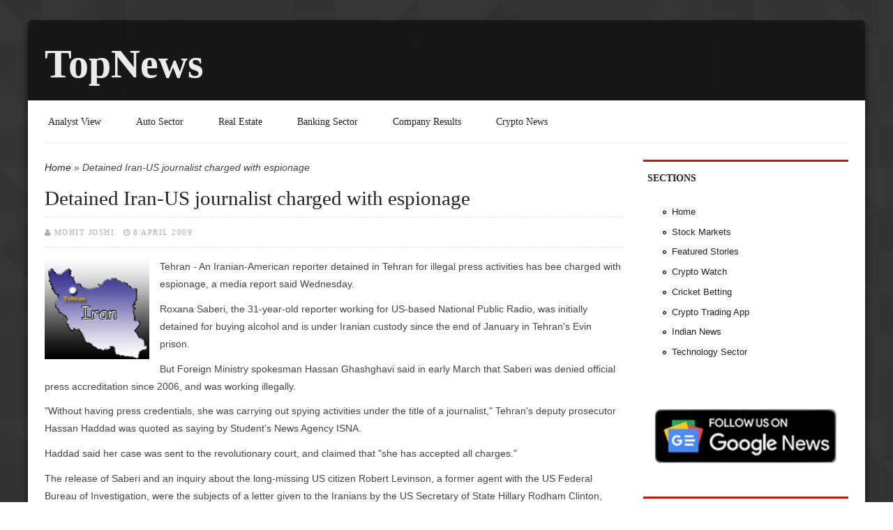

--- FILE ---
content_type: text/html; charset=utf-8
request_url: https://www.google.com/recaptcha/api2/aframe
body_size: 265
content:
<!DOCTYPE HTML><html><head><meta http-equiv="content-type" content="text/html; charset=UTF-8"></head><body><script nonce="EUj942BtuLchxYcw3eEudA">/** Anti-fraud and anti-abuse applications only. See google.com/recaptcha */ try{var clients={'sodar':'https://pagead2.googlesyndication.com/pagead/sodar?'};window.addEventListener("message",function(a){try{if(a.source===window.parent){var b=JSON.parse(a.data);var c=clients[b['id']];if(c){var d=document.createElement('img');d.src=c+b['params']+'&rc='+(localStorage.getItem("rc::a")?sessionStorage.getItem("rc::b"):"");window.document.body.appendChild(d);sessionStorage.setItem("rc::e",parseInt(sessionStorage.getItem("rc::e")||0)+1);localStorage.setItem("rc::h",'1769852877687');}}}catch(b){}});window.parent.postMessage("_grecaptcha_ready", "*");}catch(b){}</script></body></html>